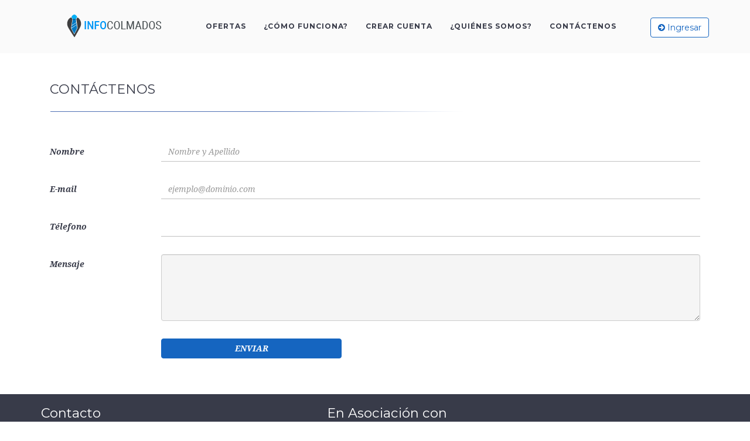

--- FILE ---
content_type: text/html; charset=UTF-8
request_url: http://infocolmados.com/contacto
body_size: 3920
content:
<!DOCTYPE html>
<html>
<head>
    <meta charset="utf-8"/>    <meta name="viewport" content="width=device-width, initial-scale=1.0">
    <title>
        infocolmados.com
    </title>
    <link href="/favicon.ico" type="image/x-icon" rel="icon"/><link href="/favicon.ico" type="image/x-icon" rel="shortcut icon"/>
    <link rel="stylesheet" href="/css/bootstrap.css"/>    <link rel="stylesheet" href="/css/fonts/font-awesome/css/font-awesome.css"/>    <link rel="stylesheet" href="/css/owl.carousel.css"/>    <link rel="stylesheet" href="/css/owl.theme.css"/>    <link rel="stylesheet" href="/css/style.css"/>    <link rel="stylesheet" href="/css/responsive.css"/>    <link rel="stylesheet" href="/css/sweetalert.css"/>    
     <script src="https://ajax.googleapis.com/ajax/libs/jquery/1.11.1/jquery.min.js"></script>    <link rel="stylesheet" href="//code.jquery.com/ui/1.11.4/themes/smoothness/jquery-ui.css">
    <link rel="stylesheet" type="text/css" href="https://cdnjs.cloudflare.com/ajax/libs/chosen/1.4.2/chosen.min.css"> 


            

</head>
<body>
    <nav id="tf-menu" class="navbar navbar-default navbar-fixed-top">
      <div class="container">
        <!-- Brand and toggle get grouped for better mobile display -->
        <div class="navbar-header">
          <button type="button" class="navbar-toggle collapsed" data-toggle="collapse" data-target="#bs-example-navbar-collapse-1">
            <span class="sr-only">Toggle navigation</span>
            <span class="icon-bar"></span>
            <span class="icon-bar"></span>
            <span class="icon-bar"></span>
          </button>
          <a href="/" class="navbar-brand"><img src="/img/top_logo.png" alt=""/></a>        </div>

        <!-- Collect the nav links, forms, and other content for toggling -->
        <div class="collapse navbar-collapse" id="bs-example-navbar-collapse-1">
            <div class="pull-left">
                <ul class="nav navbar-nav navbar-right">
                    <!--<li><a href="/oportunidades">OPORTUNIDADES</a></li>-->
                    <li><a href="#">Ofertas</a></li>
                    <li><a href="/frontend/index#como-funciona">¿CÓMO FUNCIONA?</a></li>
                                                                                                    <li><a href="/registarse">CREAR CUENTA</a></li>
                                                                            
                    <li><a href="/quienes">¿QUIÉNES SOMOS?</a></li>
                    <li><a href="/contacto">CONTÁCTENOS</a></li>
                </ul> 
            </div>

            <div class="pull-right btn-nav-login">
                                    <a href="" data-target="#login" data-toggle="modal" class="btn tf-btn btn-login"> <i class="fa fa-arrow-circle-right"></i> Ingresar</a>
                 
            </div>
        </div><!-- /.navbar-collapse -->
    </div><!-- /.container-fluid -->
    </nav>
        <section>
        <div id="tf-general">
    <div class="container">
            <div class="col-md-12">
                <div class="big-description">
                    <h2 class="black-description">CONTÁCTENOS</h2>
                                            
                </div>
            </div>
    </div>
</div>

<!-- Form Section
==========================================-->
<div id="tf-contact">
    <div class="container">            
                <div class="col-md-12 contact-form space-20">
                    <form method="post" accept-charset="utf-8" class="form-horizontal" action="/contacto"><div style="display:none;"><input type="hidden" name="_method" value="POST"/></div> 
                        <div class="form-group">
                            <label for="name" class="col-sm-2 control-label">Nombre</label>
                            <div class="col-sm-10">
                                <div class="input text"><input type="text" name="name" class="form-control text-control" required="required" placeholder="Nombre y Apellido" id="name"/></div>                            </div>
                        </div>
                        <div class="form-group">
                            <label for="email" class="col-sm-2 control-label">E-mail</label>
                            <div class="col-sm-10">
                                <div class="input email"><input type="email" name="email" class="form-control text-control" placeholder="ejemplo@dominio.com" required="required" id="email"/></div>                            </div>
                        </div>
                        <div class="form-group">
                            <label for="email" class="col-sm-2 control-label">Télefono</label>
                            <div class="col-sm-10">
                            <div class="input text"><input type="text" name="phone" class="form-control text-control" id="phone"/></div>                        </div>
                        </div>
                        <div class="form-group">
                            <label for="message" class="col-sm-2 control-label">Mensaje</label>
                            <div class="col-sm-10">
                                <textarea name="message" class="form-control textarea-control" required="required" rows="5"></textarea>                            </div>
                        </div>
                        <div class="form-group">
                            <div class="col-sm-10 col-sm-offset-2">
                                <button type="submit" class="btn tf-btn btn-green">ENVIAR</button>                                 
                            </div>
                        </div>
                        <div class="form-group">
                            <div class="col-sm-10 col-sm-offset-2">
                                <! Will be used to display an alert to the user>
                            </div>
                        </div>
                    </form>                    
                </div>

        <div class="space"></div>
    </div>
</div>    </section>
    <footer>
        <nav id="footer">
            <div class="container">
                <div class="row">
                    <div class="col-md-5 col-sm-12">
                        <div class="big-description">
                            <h2 class="white-description">Contacto</h2>
                            <p>Calle Fantino Falco no.47, Casi Esquina Tiradentes, Torre Naco 2000, 2do. Nivel local 216, Ensanche Naco.<br>+1 (829) 236 3506<br>
                            <a href="http://facebook.com/infocolmados"><i class="fa fa-facebook-square fa-3x"></i></a>  <a href="http://instagram.com/infocolmados"><i class="fa fa-instagram fa-3x"></i></a> <br>info@infocolmados.com</p>
                            <div class="space"></div>
                            <img src="/img/footer_logo.png" alt=""/>                            <div class="space-20"></div>
                            <p>infocolmados.com 2015 © Todos los derechos reservados | <a href="#">Términos y Condiciones</a></p>
                        </div>
                    </div>
                    <div class="col-md-7 col-sm-12">
                        <div class="big-description">
                            <h2 class="white-description">En Asociación con</h2>
                            <div class="sponsors">
                                <a href="http://indroid.co" style=""><img src="http://cucinestudios.com/infocolmados/img/logoindrioid.png" alt=""> </a>
                                <a href="http://ofertame.site" style=""><img src="http://cucinestudios.com/infocolmados/img/ofertame.png" alt=""></a>
                            </div>
                            <div class="space"></div>
                            <div class="developby text-right">Develop By pixx.com.ve
                            <!--<img src="img/papeldigital-logo.png" alt=""> -->
                            </div>
                        </div>   
                    </div>                
                </div>       
            </div>
        </nav>
    </footer>
    <div class="container">
        <div class="modal fade" id="login">
            <div class="modal-dialog">
                <div class="modal-content modal-content-login">
                    <button type="button" class="close clo-login" data-dismiss="modal">&times;</button>
                    <div class="row">
                        <div class="col-xs-10 col-xs-offset-1 col-sm-8 col-sm-offset-2 col-md-8 col-md-offset-2" id="form-olvidado">
                            <p></p>
                                                        <form method="post" accept-charset="utf-8" action="/frontend/ingresar"><div style="display:none;"><input type="hidden" name="_method" value="POST"/></div>                                <fieldset>
                                    <img src="/img/modal_logo.png" class="img img-responsive center-block" alt=""/>                                    <h2>Ingresar</h2>

                                    <hr>

                                    <div class="row">
                                        <div class="col-xs-12">
                                            <div class="form-group">
                                                <div class="input text"><input type="text" name="username" class="form-control input-lg" placeholder="Usuario" id="username"/></div>                                            </div>                                                
                                        </div>
                                    </div>

                                    <div class="row">
                                        <div class="col-xs-12">
                                            <div class="form-group">
                                                 <div class="input password"><input type="password" name="password" class="form-control input-lg" placeholder="Contraseña" id="password"/></div>                                            </div>                                                
                                        </div>
                                    </div>

                                    <div class="row login-xs">
                                        <div class="col-xs-12 col-md-6">
                                            <span class="button-checkbox">
                                                <a href="/contacto" class="btn" data-color="info">Recordarme</a>                                                <input type="checkbox" name="remember_me" id="remember_me" checked="checked" class="hidden">
                                            </span>   
                                        </div>  
                                        <div class="col-xs-12 col-md-6">
                                            <a href="#" class="btn btn-link" id="olvidado">Olvido su contraseña?</a>
                                        </div>                                       
                                    </div>


                                    <hr class="colorgraph">

                                    <div class="row row-btn">
                                        <div class="col-xs-12 col-sm-6 col-md-6">
                                            <input type="submit" class="btn btn-lg btn-success btn-block" value="Ingresar">
                                        </div>
                                        <div class="col-xs-12 col-sm-6 col-md-6">
                                            <a href="/registarse" class="btn btn-lg btn-primary btn-block">Registro</a>                                        </div>
                                    </div> 
                                </fieldset>
                            </form>  
                        </div>
                    </div>  
                </div>
            </div>
        </div>
    </div>
    <div class="container">
        <div class="modal fade" id="loginaplicar">
            <div class="modal-dialog">
                <div class="modal-content modal-content-login">
                    <button type="button" class="close clo-login" data-dismiss="modal">&times;</button>
                    <div class="row">
                        <div class="col-xs-11 col-sm-8 col-md-8 col-sm-offset-2 col-md-offset-2 col-xs-offset-1" id="form-olvidado">
                            <p></p>
                                                        <form method="post" accept-charset="utf-8" action="/frontend/ingresaraplicar"><div style="display:none;"><input type="hidden" name="_method" value="POST"/></div>                                <fieldset>
                                    <img src="/img/modal_logo.png" class="img img-responsive center-block" alt=""/>                                    <h2>Ingresar</h2>

                                    <hr>

                                    <div class="row">
                                        <div class="col-xs-12">
                                            <div class="form-group">
                                                <div class="input text"><input type="text" name="username" class="form-control input-lg" placeholder="Usuario" id="username"/></div>                                            </div>                                                
                                        </div>
                                    </div>

                                    <div class="row">
                                        <div class="col-xs-12">
                                            <div class="form-group">
                                                 <div class="input password"><input type="password" name="password" class="form-control input-lg" placeholder="Contraseña" id="password"/></div>                                            </div>                                                
                                        </div>
                                    </div>

                                    <div class="row login-xs">
                                        <div class="col-xs-12 col-md-6">
                                            <span class="button-checkbox">
                                                <a href="/contacto" class="btn" data-color="info">Recordarme</a>                                                <input type="checkbox" name="remember_me" id="remember_me" checked="checked" class="hidden">
                                            </span>   
                                        </div>  
                                        <div class="col-xs-12 col-md-6">
                                            <a href="#" class="btn btn-link" id="olvidado">Olvido su contraseña?</a>
                                        </div>                                       
                                    </div>


                                    <hr class="colorgraph">

                                    <div class="row row-btn">
                                        <div class="col-xs-12 col-sm-6 col-md-6">
                                            <input type="submit" class="btn btn-lg btn-success btn-block" value="Ingresar">
                                        </div>
                                        <div class="col-xs-12 col-sm-6 col-md-6">
                                            <a href="/registarse" class="tn btn-lg btn-primary btn-block">Registro</a>                                        </div>
                                    </div> 
                                </fieldset>
                            </form>  
                        </div>
                    </div>  
                </div>
            </div>
        </div>
    </div>

    <!-- jQuery (necessary for Bootstrap's JavaScript plugins) -->
    <script src="/js/modernizr.custom.js"></script>     <script src="//code.jquery.com/ui/1.11.4/jquery-ui.js"></script>     <script src="/js/jquery.mousewheel-3.0.6.pack.js"></script>     <script src="/js/bootstrap.js"></script>     <script src="/js/jquery.isotope.js"></script>     <script src="/js/fancybox/jquery.fancybox.pack.js"></script>     <script src="/js/fancybox/helpers/jquery.fancybox-buttons.js"></script>     <script src="/js/fancybox/helpers/jquery.fancybox-media.js"></script>     <script src="/js/owl.carousel.js"></script>     <script src="/js/main.js"></script>     <script src="/js/jquery-func.js"></script>    <script src="/js/sweetalert.min.js"></script>    <script src="https://cdnjs.cloudflare.com/ajax/libs/chosen/1.4.2/chosen.jquery.min.js"></script>    <script>
    $(function (){

        $(window).on('resize', function(){
           var docHeight = $(window).height();
           var footerHeight = $('footer').height();
           var footerTop = $('footer').position().top + footerHeight;

           if (footerTop < docHeight) {
            $('footer').css('margin-top', 10+ (docHeight - footerTop) + 'px');
           }
        });
     
       var docHeight = $(window).height();
       var footerHeight = $('#footer').height();
       var footerTop = $('#footer').position().top + footerHeight;

       if (footerTop < docHeight) {
        $('footer').css('margin-top', 10+ (docHeight - footerTop) + 'px');
       }

    });
    </script>
<!--Start of Tawk.to Script-->
<script type="text/javascript">
var Tawk_API=Tawk_API||{}, Tawk_LoadStart=new Date();
(function(){
var s1=document.createElement("script"),s0=document.getElementsByTagName("script")[0];
s1.async=true;
s1.src='https://embed.tawk.to/5c759c19a726ff2eea5996a3/default';
s1.charset='UTF-8';
s1.setAttribute('crossorigin','*');
s0.parentNode.insertBefore(s1,s0);
})();
</script>
<!--End of Tawk.to Script--> 
</body>
</html>


--- FILE ---
content_type: text/css
request_url: http://infocolmados.com/css/style.css
body_size: 23085
content:
@import url(https://fonts.googleapis.com/css?family=Montserrat:400,700);
@import url(https://fonts.googleapis.com/css?family=Droid+Serif:400,700,400italic,700italic);

body, html{
	font-family: 'Montserrat', sans-serif;
	text-rendering: optimizeLegibility !important;
	-webkit-font-smoothing: antialiased !important;
	color: #383b49;
}

h1{
	text-transform: uppercase;
}
h1 strong{
	font-weight: 900;
}
h2{
	line-height: 20px;
	margin:  0;
}
h3{
font-size: 18px;
font-weight: 900;
}
h4{
	text-transform: uppercase;
}

.h4-item h4 {
	font-family: 'Droid Serif', serif;
	font-style: italic;
	text-transform: inherit;
}

h5{
	text-transform: uppercase;
	font-weight: 700;
	line-height: 20px;
}
p{
	font-family: 'Montserrat', sans-serif;
}
p.intro{
	font-size: 16px;
	margin: 12px 0 0;
	line-height: 24px;
	font-family: 'Montserrat', sans-serif;
}
a{ color: #2196F3;}
a.dark-link{ color: #383b49;}
a:hover,
a:focus{
	text-decoration: none;
	color: #2196F3;
}

.section-title hr{
	border-color: #2196F3;
	border-width: 4px;
	width: 60px;
	float: left;
	clear: both;
}
.clearfix:after {
     visibility: hidden;
     display: block;
     font-size: 0;
     content: " ";
     clear: both;
     height: 0;
     }
.clearfix { display: inline-block; }
* html .clearfix { height: 1%; }
.clearfix { display: block; }
ul, ol{
	padding: 0;
	webkit-padding: 0;
	moz-padding: 0;
}

/* Global Items */

.disponiblesModal {
	  background-color: rgba(56,59,73,0.95);
	  position: fixed;
	  top: 0;
	  left: 0;
	  width: 100%;
	  height: 100%;
	  padding-top: 140px;
	  text-align: center;
	  color: #fff;
	  display: none;
  	  z-index:101;	  
}

.disponiblesModal h2{
	color: #fff;
	margin-bottom: 20px;
}

.btn.btn-login {
  margin-top: 10px;
  color: #1565C0;
  background-color: #fff;
  border-color: #1565C0;
}

.btn.btn-dark {
  color: #383b49;
  padding-left: 35px;
  padding-right: 35px;
  background-color: rgba(0,0,0,0);
  border-color: #383b49;
}

.btn.btn-dark-fixed {
  color: #383b49;
  width: 308px;  
  background-color: rgba(0,0,0,0);
  border-color: #383b49;
}

.btn.btn-white {
  color: #fff;
  padding-left: 35px;
  padding-right: 35px;
  background-color: rgba(0,0,0,0);
  border-color: #fff;
	transition: all 1.0s;  
}

.btn.btn-white:hover {
  color: #ffffff;
  background-color: #1565C0;
}

.btn.btn-white-small {
  color: #fff;
  font-size: 12px;
  padding-left: 15px;
  padding-right: 15px;
  margin-right:3px; 
  background-color: rgba(0,0,0,0);
  border-color: #fff;
}

.btn.btn-green-small {
  padding-left: 15px;
  padding-right: 15px;
  font-size: 12px;
  margin-right:3px; 
  color: #FFFFFF;
  background-color: #1565C0;
  border-color: #1565C0;  
}

.btn-orange {
	font-weight: bold;
	color: #ffffff;
	border-color: #FF3D00;
	background-color: #FF3D00;
	padding-right: 35px;
	padding-left: 35px;
}

.btn-orange:hover {
	color: #ffffff;
	background-color: #FF3D00;
}


.btn.btn-green {
  color: #FFFFFF;
  width: 308px;
  background-color: #1565C0;
  border-color: #1565C0;
  font-weight: bold;
}

.btn.btn-blue {
	font-family: 'Droid Serif', serif;
	font-style: italic;
	color: #FFFFFF;
	width: 230px;
	background-color: #1565C0;
	border-color: #1565C0;
	font-weight: bold;
	border-radius: 0;
}

.row-btn {
	margin-bottom: 15px;
}

.aviable-box{
	margin-bottom: 40px;
}
.aviable-box img{
	width: 100%;
}

.aviable-box div{
	padding: 0;
}
.aviable-box p{
	font-family: 'Droid Serif', serif;	
  font-size: 16px;
  font-weight: normal;
  line-height: 1.1em;
}

.aviable-box .aviablePicture {
  padding-top: 20px;
  overflow: hidden;  
}


.aviable-box .aviableContent {
  	min-height: 240px;
	background-color: #f5f5f5;
	font-family: 'Droid Serif', serif;
  	font-style: italic;
  	padding-top: 5%;
  	padding-left: 30px;
  	padding-right: 30px;
  	padding-bottom: 10px;
  	line-height: 1.1em;

}

.aviable-box .aviableContent  h2{
	margin-bottom: 20px;
	font-size: 26px;
	font-weight: bold;
	line-height: 1.1em;
}

.aviable-box.rejected .ratingTitle{
	color: #383b49;
}
.aviable-box.rejected .ratingBox{
	  background-color: #383b49;
  	  border: 3px solid #383b49;	  
}

.rejected-img {
  position: absolute;
  height: 100%;
  width: 100%;
  padding: 20px;
  text-align: center;
  background-color: rgba(56,59,73,0.45);
  transition: all 1.0s;  
}

.rejected-img:hover {
  background-color: rgba(56,59,73,0.0); 
}
.rejected-img img {
  	width: 70%;
	margin-top: 40%;
}

.offer-box {
	background-color: #383b49;
	padding: 10px;
	width: 100%;
	color: white;
	margin-bottom: 20px;
}

.offer-box p {
	font-family: 'Droid Serif', serif;
  	font-style: italic;
  	font-size: 18px;
  	padding-top: inherit;
}

.offer-box i.fa-custom {
  	font-size: 60px;
	background: #2196F3;
	border: 4px solid #2196F3;
	width: 140px;
	height: 140px;
	padding: 37px 20px;
	margin-bottom: 10px;
	border-radius: 50%;
	transition: all 1.0s;
}

.offer-box i.fa-custom:hover{
	background: #fff;
	color: #383b49;
}


.offer-box div{
	padding: 25px;
}

/*
.offer-box div:nth-child(1) {
	text-align: center;
}
*/

.offer-box div:nth-child(2):after {
  content: '';
  width: 0;
  height: 100%;
  position: absolute;
  border: 1px solid #2196F3;
  top: 0;
  left: 0;

}



/* Hired Section */

.hired-box{
	margin-bottom: 40px;
}
.hired-box img{
	width: 100%;
}

.hired-box .btn{ 
	border-radius: 0;
}
.hired-box div{
	padding: 0;
}
.hired-box p{
	font-family: 'Droid Serif', serif;	
  font-size: 16px;
  font-weight: normal;
  line-height: 1.1em;
}

.hired-box .aviablePicture {
  overflow: hidden;  
}


.hired-box .aviableContent {
  	min-height: 240px;
	background-color: #f5f5f5;
	font-family: 'Droid Serif', serif;
  	font-style: italic;
  	padding-top: 5%;
  	padding-left: 30px;
  	padding-right: 30px;
  	padding-bottom: 10px;
  	line-height: 1.1em;

}

.hired-box .aviableContent  h2{
	margin-bottom: 20px;
	font-size: 26px;
	font-weight: bold;
	line-height: 1.1em;
}



@media (max-width: 603px) {
	.offer-box div:nth-child(2):after {
	  content: '';
	  width: 100%;
	  height: 0;
	  position: absolute;
	  border: 1px solid #2196F3;
	  top: 0;
	  left: 0;

	}	
}

.offert-confirm-title {
  margin-top: 15px;
  margin-bottom: 20px;
  color: #1565C0;  
  font-family: 'Montserrat', sans-serif;
  font-weight: bold;
  text-align: center;
  line-height: 1.2em;
  font-style: normal;
  font-size: 19px;
}

.pending-box {
	font-family: 'Montserrat', sans-serif;	
	background-color: rgba(56,59,73,0.90);
	position: absolute;
	height: 94%;
	width: 83%;
	display: block;
	z-index: 100;
	text-align: center;
	padding: 148px 26px 0 26px;
	font-size: 16px;
	line-height: 1em;
	color: rgba(255,255,255,0.7);
	font-style: normal;
	font-weight: bold;
}

.confirm-box {
  font-family: 'Montserrat', sans-serif;
  background-color: rgba(56,59,73,0.90);
  position: absolute;
  top: 0;
  /* height: 0; */
  /* width: 100%; */
  height: 100%;
  display: block;
  z-index: 100;
  text-align: center;
  padding: 94px 17px 0 17px;
  font-size: 16px;
  line-height: 1.3em;
  color: #1565C0;
  font-style: normal;
  font-weight: bold;
  display: none;
}
@media (max-width: 603px) {
	.btn.btn-dark-fixed, .btn.btn-green, {
		width: 100%;
		margin-bottom: 10px;
		padding-top: 10px;
	}	 
	.solicitudes .col-sm-12 .btn.btn-blue {
		width: 100% !important;
		margin-bottom: 7px;
	}
}


.btn.btn-green-full {
  color: #FFFFFF;
  width: 100%;
  background-color: #1565C0;
  border-color: #1565C0;
  font-weight: bold;
}

.space{
	margin-top: 40px;
}

.space-20{
	margin-top: 20px;
}

.space-50 {
	margin-top: 50px;
}

.text-italic{
  	font-family: 'Droid Serif', serif;	
	font-style: italic;
}

.text-big {
	font-size: 1.3em;
}

.text-center-progress{
	text-align: center;
    margin-top: 30px
}

.profileDescriptionText h3 {
	margin-top: 30px;
	margin-bottom: 20px;
}

@media (min-width: 768px) {
	.form-horizontal .control-label {
	  padding-top: 7px;
	  margin-bottom: 0;
	  text-align: left;
	}	
}


hr.large-black {
  background: url(../img/large-divider-black.png) no-repeat top center;
  height: 19px;
  border: none;
  margin-top: 25px;
  margin-bottom: 25px;
}

/* Pagination */
.pagination > li > a, .pagination > li > span {
  position: relative;
  float: left;
  padding: 6px 12px;
  margin-left: -1px;
  line-height: 1.42857143;
  color: #383b49;
  text-decoration: none;
  background-color: #fff;
  border: none;
  font-size: 22px;  

}

.pagination > li > a.active{
  color: #1565C0;
}


/* Form Elements */
.form-group {
	margin-bottom: 30px;
}
.filterbox {
  background-color: #2196F3;
  min-height: 82px;
  border-radius: 6px;
  margin: 15px;
  padding: 10px;
}

.filterbox .btn-white {
	margin-top: 15px;
}

.filterbox .radio-group {
	padding-top: 10px;
}

.filterbox .radio-group input:first-child{
	margin-right: 50px;
}

.filterbox .radio-group.wide input{
	margin-left: 5px;
	margin-right: 40px;
}

@media (max-width: 603px) {
		.filterbox .radio-group.wide input{
			margin-left: 5px;
			margin-right: 240px;
			margin-top: -5px;
			margin-bottom: 10px;
		}
}

.control-label-black {
	font-size: 12px;
}
p.sub-description {
  font-family: 'Droid Serif', serif;
  font-weight: bold;
  font-size: 16px;
  font-style: italic;
}


input.text-control {
	border:none;
	border-radius: 0;
	box-shadow: none;
	border-bottom: 1px solid #c1c1c1;
	background-color: #fff;
}

textarea.textarea-control {
	background-color: #f5f5f5;
}

/* Radio buttons y Checkbox buttons*/
input[type="radio"], 
input[type="checkbox"] {
    background-color: #fff;
    border-radius: 20px;
    border: 3px solid #1565C0;
    cursor: pointer;
    display: inline-block;
    height: 26px;
    margin-right: 5px;
    position: relative;
    width: 26px;
	top: 8px;    
    -webkit-appearance: none;
}

input[type="radio"]:after,
input[type="checkbox"]:after {
    background-color: white;
    border-radius: 26px;
    content: '';
    display: block;
    height: 12px;
    left: 4px;
    position: relative;
    top: 4px;
    width: 12px;
}

input[type="radio"]:checked:after, 
input[type="checkbox"]:checked:after {
    background-color: #383b49; /* 383b49 */

}

input.input-gray {
	background-color: #f5f5f5;
	border: none;
	border-radius: 0;
}

/* Select */
.select-style {
  border: 1px solid #ccc;
  width: 100%;
  padding: 5px 10px 5px 15px;
  border-radius: 1px;
  -webkit-appearance: none;
  /* overflow: hidden; */
  background: #f5f5f5 url("../img/icon-select.png") no-repeat 98% 50%;
}

.select-style select {
    padding: 5px 8px;
    width: 130%;
    border: none;  
    box-shadow: none;
    background: transparent;
    background-image: none;
    -webkit-appearance: none;
}

.select-style select:focus {
    outline: none;
}

/* New offer box */
.new-offert-box {
  background-color: #f5f5f5;
  padding: 10px;
  width: 100%;
}

.new-offert-box input[type="text"] {
	margin-top: 15px;
	border: none;
}
.new-offert-box .select-style {
	margin-top: 15px;
	background-color: #fff;
}

.new-offert-box .form-horizontal .control-label {
  font-family: 'Droid Serif', serif;
  font-style: italic;
  font-weight: normal;
}

/* Rating Box */
.ratingBox {
	background-color: #2196F3;
  width: 80px;
  height: 80px;
  float: left;
  border: 3px solid #2196F3;
  border-radius: 40px;
  margin-right: 20px;
}

.ratingTitle {
	padding-top: 30px;
	color: #2196F3;
	font-size: 1.8em;
	font-weight: bold;
}

/* Comment Box */
.comment-box {
	width: 100%;
	margin-top: 20px;
	margin-bottom: 20px;
	min-height: 150px;
}

.comment-box .avatar {
	float: left;
	margin-right: 20px;
	width: 145px;
	height: 146px;
}

.comment-box .avatar img {
	width: 100%;
	height: 100%;
}

.comment-box .comment {
	padding-top: 40px;
}

.comment-box .author {
	font-weight: bold;
}

@media (max-width: 603px) {
	.comment-box .avatar {
		float: left;
		margin-right: 20px;
		width: 80px;
		height: 86px;
	}	

	.comment-box .comment {
		padding-top: 5px;
		padding-bottom: 10px;
		border-bottom: 1px solid #c1c1c1;
	}	
}

/* Descriptions Blocks */
.big-description {
	font-size: 3em;
	text-align: left;
}

h2.white-description {
	 padding-bottom: 28px;
	 background: url(../img/description-divider-white.png) no-repeat bottom left;
	 color: #fff;
	 font-size: 0.53em;
	 line-height: 1.1em;
	margin-bottom: 10px;	
}
h2.black-description {
	padding-bottom: 28px;
	background: url(../img/description-divider-black.png) no-repeat bottom left;
	color: #383b49;
	font-size: 0.53em;
	line-height: 1.1em;
	margin-bottom: 10px;
	margin-top: 20px;
}

h2.white-description .color, h2.black-description .color {
	font-size: 2em;
	font-weight: bold;

}


/* Navigation */
#tf-menu {
	padding: 20px;
	transition: all 0.8s;
}
#tf-menu.navbar-default {
	/*background-color: rgba(248, 248, 248, 0);*/
	background-color: #fafafa;
	border-color: rgba(231, 231, 231, 0);
}

#tf-menu.navbar-default-2 {
	/*background-color: rgba(139, 195, 74, 1);*/
	background-color: #8BC34A;
	border-color: #8BC34A;
}

#tf-menu.navbar-default-3 {
	/*background-color: rgba(255, 152, 0, 1);*/
	background-color: #FF9800;
	border-color: #FF9800;
}

#tf-menu a.navbar-brand {
margin-top: -15px;
}

#tf-menu.navbar-default .navbar-nav > li > a {
	text-transform: uppercase;
	color: #383b49;
	font-size: 12px;
	font-weight: bold;
	letter-spacing: 1px;
}

#tf-menu.navbar-default-2 .navbar-nav > li > a,
#tf-menu.navbar-default-3 .navbar-nav > li > a {
	text-transform: uppercase;
	color: #383B49;
	font-size: 12px;
	font-weight: bold;
	letter-spacing: 2px;
}



.on {
	/* background-color: #222222 !important; */
	padding: 0 !important;
}
.navbar-default .navbar-nav > .active > a, 
.navbar-default .navbar-nav > .active > a:hover, 
.navbar-default .navbar-nav > .active > a:focus {
	color: #2196F3 !important;
	background-color: transparent;
	font-weight: 700;
}

.navbar-toggle {
	border-radius: 0;
	}
.navbar-default .navbar-toggle:hover, 
.navbar-default .navbar-toggle:focus {
	background-color: #2196F3;
	border-color: #2196F3;
	}
.navbar-default .navbar-toggle:hover>.icon-bar {
	background-color: #FFF;
	}
/* Home Style */
#tf-home{
	background: url(../img/home/colmado-home.jpg);
	background-size: cover;
	background-position: center;
	background-attachment: fixed;
	background-repeat: no-repeat;
	color: #cfcfcf;
}

#tf-home .overlay{
	background-color: rgba(56,59,73,0.95);
	height: 1400px; /*750px*/
	background-attachment: fixed;
}
#tf-home p.lead{
	margin: 25px auto;
	text-align: center;
	max-width: 800px;
	color: #fff;
	font-size: 16px;
}

.content{
	position: relative;
	padding: 103px 0 0;
}

.color{
	color: #2196F3;
}

a.fa.fa-angle-down {
	padding: 10px 15px;
	color: #fff;
	border: 2px solid #b4b4b4;
	border-radius: 50%;
	font-size: 24px;
	margin-top: 200px;
	transition: all 0.5s;
}
a.fa.fa-angle-down:hover{
	background: #2196F3;
	color: #ffffff;
	border: 2px solid #2196F3;
}

#team{ margin: 0 auto}
#team .item{
    padding: 0;
    margin: 15px;
    color: #FFF;
    text-align: center;
}

img.img-circle.team-img {
	width: 200px;
	height: 200px;
	border: 10px solid #7d7f89;
	transition: all 0.5s;
}
#tf-home .item .thumbnail:hover>img.img-circle.team-img{
	border: 4px solid #2196F3;
}
#tf-home .thumbnail {
	background: transparent;
	border: 0;
}

#tf-home .thumbnail .caption {
	padding: 9px;
	color: #F2F2F2;
}

#tf-home .thumbnail .caption h3{
	padding: 9px;
	color: #2196F3;
}


.owl-theme .owl-controls .owl-page span {
	display: block;
	width: 10px;
	height: 10px;
	margin: 5px 7px;
	filter: Alpha(Opacity=1);
	opacity: 1;
	-webkit-border-radius: 0;
	-moz-border-radius: 20px;
	border-radius: 0;
	background: #FFFFFF;
	transition: all 0.5s;
}

.owl-theme .owl-controls .owl-page.active span, 
.owl-theme .owl-controls.clickable .owl-page:hover span {
	filter: Alpha(Opacity=100);
	opacity: 1;
	background: #2196F3;
}
.owl-theme .owl-controls .owl-page.active span{
	background: #2196F3;
}

/* General Section */
#tf-general{
	  padding: 120px 0 20px 0;
}
/* Lastest Offerts Section */

.offer-item .prueba img {
	margin: 0;
}

#tf-offers{
	padding: 80px 0;
}

.offer-item i.fa-custom {
	font-size: 40px;
	background: #2196F3;
	border: 4px solid #2196F3;
	width: 100px;
	height: 100px;
	padding: 27px 25px;
	margin-bottom: 10px;
	border-radius: 50%;
	transition: all 1.0s;
}

.offer-item .fa-mini {
  color: #1565C0;
  font-size: 26px;
  background: none;
  border: 4px solid #1565C0;
  width: 58px;
  height: 58px;
  padding: 11px 11px;
  margin-bottom: 10px;
  border-radius: 50%;
}

i.fa.fa-mobile{
	font-size: 50px;
	padding: 20px 25px;
}

.offer:hover>.offer-item i.fa-custom{
	background: #fff;
	color: #383b49;
}

.offer {
	margin-bottom: 20px;
	position: relative;
}

.offer-item {
	min-height: 350px;
  	font-family: 'Droid Serif', serif;
  	font-style: italic;
	line-height: 6px;
	font-size: 12px;
	background-color: #383b49;
	color: #fff;
	text-align: center;
	padding: 15px;
	padding-top: 0px;
	margin: 10px;
	position: relative;
}
.offer-item-empleado {
	min-height: 150px;
  	font-family: 'Droid Serif', serif;
  	font-style: italic;
	line-height: 6px;
	font-size: 12px;
	background-color: #383b49;
	color: #fff;
	text-align: center;
	padding: 15px;
	padding-top: 0px;
	margin: 10px;
	position: relative;
}

.offer-item-img {
	background-color: #383b49;
  	margin: 10px;
}

.offer-item h4 {
	font-family: 'Montserrat', sans-serif;	
	text-transform: none;
  	font-style: normal;	
  	margin-bottom: 2px;
  	font-size: 20px;
}

.offer-item p {
	line-height: 1.1em;
}


.offer-new {
  position: absolute;
  background-repeat: no-repeat;
  background-image: url(../img/new-tag.png);
  top: 7px;
  left: 23px;
  height: 100px;
  width: 100px;
  z-index: 101;
}

.work-shift-text {
	font-weight: bold;
	padding-top: 10px;
	padding-bottom: 10px;
	line-height: 1.1em;
}

.btn-new {
    position: absolute;
    bottom: 20px;
    left: 25%;
}

.color-verde {
	color: #29B6F6;
	padding-top: 10px;
	padding-bottom: 10px;
}
/* Team Section */
#tf-team{
	background-color: #fafafa;
	color: #383b49;
}
#tf-team .overlay{
	height: auto;
	padding: 80px 0;
}
.section-title.center{
	padding: 30px 0;
}
.section-title h2,
.section-title.center h2{
	font-weight: 300;
}
.section-title.center .line{
	border-top: 4px solid #2196F3;
	height: 10px;
	width: 60px;
	text-align: center;
	margin: 0 auto;
	margin-top: 20px;
}

.section-title.center hr {
	border-top: 4px solid rgba(252, 172, 69, 0.34);
	width: 40px;
	text-align: center;
	margin-top: 10px;
	position: relative;
	left: 17%;
}

.work-item h3{
	font-size: 5em;
}

/* Services Section */
#tf-services{
  	background-color: #2196F3;	
	padding: 80px 0;
	color: #fff;
	font-size: 24px;
	margin-top: 93px;
}

/* Social Section 
==============================*/
#tf-social{
	background-color: #fafafa;
	padding: 80px 0;
	font-size: 20px;
	text-align: center;
}

/* More about us Section */
#tf-about-us{
	  background: url(../img/home_bg_2.jpg);
	background-size: cover;
	background-position: center;
	background-attachment: fixed;
	background-repeat: no-repeat;
	color: #ffffff;
}

#tf-about-us .overlay{
	  background-color: rgba(56,59,73,0.90);
	  padding: 164px 0;
}

#tf-about-us .overlay h2{
margin-bottom: 40px;
}

.play-button {
  width: 66px;
  margin: 5px auto;
  color: #383b49;
  border: 1px solid #1565C0;
  font-size: 20px;
  padding: 16px;
  border-radius: 50%;
  background-color: #1565C0;
  display: block;
}

/* Contact Section */

#tf-contact, #tf-contact-2, #tf-contact-3 {
  font-family: 'Droid Serif', serif;
  font-style: italic;

}

#tf-contact label, #tf-contact-2 label, #tf-contact-3 label {
  font-weight: bold;
}

.tf-contact .contact-form {
	  margin-top: 10px;
}



/*Profile Section */
.photo-box {
  background-color: #383b49;
  height: 300px;
  margin: 20px;
  color: white;
  text-align: center;
  padding-top: 10%;
  padding-left: 30px;
  padding-right: 30px;
}

/* Footer */
nav#footer{
	background: #383b49;
	color: #ffffff;
	padding: 20px 0 15px 0;
}
nav#footer p{
	font-size: 10px;
	margin-top: 10px;
}

nav#footer .developby {
	padding-top: 20px;
	font-size: 14px;
	font-weight: normal;
	font-style: italic;
	font-family: 'Droid Serif', serif;
}

nav#footer .sponsors img{
	margin-right: 2px;
}


.modal-content-login h2 {
    text-align: center;
    margin-top: 15px;
}

.clo-login {
	margin-right: 10px;
	font-size: 35px;
	color: #1565C0;
	opacity: inherit;
}

.top-120 {
	margin-top: 120px;
}

h2.black-titulo {
	line-height: 1.1em;
	margin-bottom: 10px;
}

.nav-2 > li > a {
	padding: 10px 25px;
	margin-right: 20px;
}

tbody {
	text-align: center;
}

thead {
	text-align: center;
}

.rating {
	margin-left: -15px;
	margin-top: 4px;
	text-shadow: 1px 1px 1px rgba(0, 0, 0, 0.7);	
}

.rating ul {
	list-style: none;
}

.rating ul li {
	display: inline;
}

.rating ul li.active {
	color: #FFCC18;
}

.col-sm-background {
	background-color: #FAFAFA;
	padding-top: 3px;
	padding-bottom: 3px;
	width: 60%; 
	margin-bottom: 15px;
}

.col-sm-background-2 {
	background-color: #FAFAFA;
	padding-top: 3px;
	padding-bottom: 3px;
	width: 46%; 
	margin-bottom: 15px;
}

.solicitudes {
	font-family: 'Droid Serif', serif;
	font-style: italic;
	margin-bottom: 15px;
	background-color: #383b49;
	color: #ffffff;
	margin-top: 20px;
	padding-top: 20px;
	padding-bottom: 15px;
	width: 80%;
}

.solicitudes-inactivas {
	font-family: 'Droid Serif', serif;
	font-style: italic;
	margin-bottom: 15px;
	background-color: #f5f5f5;
	color: #000000;
	margin-top: 20px;
	padding-top: 20px;
	padding-bottom: 15px;
	width: 80%;
}

.solicitudes ul,
.solicitudes-inactivas ul {
	list-style: none;
	line-height: 30px;
}

.solicitudes ul li,
.solicitudes-inactivas ul li {
	font-size: 17px;
}

.solicitudes .col-sm-12 .btn.btn-blue {
	width: 220px;
 }
 span.estado {
	font-size: 13px;
	color: #ffffff;
	padding: 4px;
}

span.activa {
	background-color: #60c560;
}

span.inactiva {
	background-color: #d9534f;
}
.btn.btn-excel {
	margin-right: 20px;
	background-color: #60c560;
	border-color: #60c560;
	color: #ffffff;
	padding-left: 25px;
	padding-right: 25px;
}

.btn.btn-excel:hover {
	color: #60c560;
	background-color: #ffffff;
}

.btn.btn-pdf {
	background-color: #bbbbbb;
	border-color: #bbbbbb;
	color: #ffffff;
	padding-left: 25px;
	padding-right: 25px;
}

.btn.btn-pdf:hover {
	color: #bbbbbb;
	background-color: #ffffff;
}

.btn.btn-plus {
	background-color: #ffffff;
	border-color: #1565C0;
	color: #1565C0;
	padding-left: 20px;
	padding-right: 20px;
}
 .box-desvincular {
 	color: white;
 	background-color: rgba(56,59,73,0.90);
 	top: 0;
 	left: 0;
 	position: absolute;
 	width: 100%;
 	height: 100%;
 	z-index: 100;
 	min-height: 240px;
 }

 .btn-desvincular {
 	width: 160px;
 	background-color: red;
 	color: white;

 }

 .btn-white-desvincular {
 	color: #fff;
	padding-left: 35px;
	padding-right: 35px;
	margin-right: 15%;
	margin-left: 15%; 
	background-color: rgba(0,0,0,0);
	border-color: #fff;
	border-radius: 4px !important;
 }

 .btn-white-desvincular:hover {
 	color: #ffffff;
 }

 .btn-blue-desvincular {
	padding-left: 35px;
	padding-right: 35px;
	margin-right: 3px; 
	color: #FFFFFF;
	background-color: #1565C0;
	border-color: #1565C0;
	border-radius: 4px !important;
 }

 .btn-blue-desvincular:hover {
 	color: #FFFFFF;
 }
.chosen-container { width: 220px !important; } 


--- FILE ---
content_type: text/css
request_url: http://infocolmados.com/css/responsive.css
body_size: 1227
content:

@media only screen and (max-width: 768px){
    .content {
	    padding: 40% 0 0;
	}
    div#tf-offers{
        margin-top: 80px;
    }
    div#form-olvidado .row-btn input[type="submit"].btn-block{
        margin-bottom: 15px;
    }
    .page-container .main-content .form-search-employees form > div{
        margin-bottom: 15px !important;
    }
}

@media (max-width: 603px){
    #tf-menu.navbar-default {
            background-color: #fafafa;
        }

    #tf-menu.navbar-default-2 {
            background-color: #8BC34A;
        }

    #tf-works li.pull-right, #tf-works li.pull-left {
        margin-top: 10px;
        float: none !important;
        text-align: center;
        display: block;
    }
    label{
        float: none !important
    }
    .pull-left.fnav,
    .pull-right.fnav {
        float: none !important;
        text-align: center;
    }

    .hover-bg .hover-text {
        padding: 12% 10%;
    }
    .btn-nav-login .btn-salir,
    .btn-nav-login{
        width: 100%;
        margin-bottom: 10px;
    }

    div.tab-content div.media-body{
        width: 100% !important;
        margin-top: 15px !important;
    }
}
@media (max-width: 360px){
.hover-bg .hover-text {
    padding: 22% 10%;
}
}

--- FILE ---
content_type: application/javascript
request_url: http://infocolmados.com/js/main.js
body_size: 25719
content:
// Hello.
//
// This is The Scripts used for Disponibles.co Theme
//
//

function main() {

(function () {
   'use strict';

   var i=0;
   var j=0;
   var k=0;

   $(".openOfferDialog").on('click', function(event) {
     event.preventDefault();
     /* Act on the event */
     $(this).parent().parent().find(".confirm-box").fadeIn("slow");
   });

   $(".btn-upload").on('click', function(event) {
     event.preventDefault();
     /* Act on the event */
     // $("#uploadme").click();
   });
   $(".openDisponiblesModal").on('click', function(event) {
      event.preventDefault();
      $(".disponiblesModal").fadeIn("slow");
   });

   $(".disponiblesModal").on('click', function(event) {
          $(".disponiblesModal").fadeOut("slow");
   });

   $(".closeMe").on('click', function(event) {
     event.preventDefault();
     /* Act on the event */
     $(this).parent().closest(".confirm-box").fadeOut('slow')   
   });

    $(".confirmOffert").on('click', function(event) {
     event.preventDefault();
     /* Act on the event */

     $(this).parent().closest(".confirm-box").fadeOut('slow', function (){
        //Remover elementos del cuadro
        $(this).parent().closest(".confirm-box").remove();
        var  cargo = $(this).parent().find(".text-left").find("h4").find("strong").text();
        $(this).parent().find(".text-left").html("<div class='offert-confirm-title'><p><i class='fa fa-check fa-mini'></i> <br> Oferta aceptada: <br> "+cargo+"</p> <a href='' class='btn tf-btn btn-white-small'>MÁS INFORMACIÓN</a></div>");
        $(this).parent().find(".space-20").remove();
        $(this).parent().find(".buttonBar").remove();

     });      
   });
   /* ==============================================
    Agregar Campo
    =============================================== */ 
    $(".addWorkPlace").click(function(event) {
      event.preventDefault();
      $(".workPlaces").append('<input type="text" class="form-control input-gray" id="lugares[1]" name="name" placeholder="" value=""><div class="space-20"></div> ');
    });


    $(".addHorario").click(function(event) {
      event.preventDefault();
      i++;
      var html = '<div class="row" style="margin-top:20px"> \
                    <div class="col-sm-4"> \
                      <input type="text" class="form-control input-gray" id="lugares[0]" name="schedule_description['+i+']" placeholder="" value="">  \
                    </div> \
                    <div class="col-sm-4"> \
                      <input type="text" class="form-control input-gray" id="lugares[1]" name="schedule_concept['+i+']" placeholder="" value="">  \
                    </div> \
                    <div class="col-sm-2"> \
                      <a href="#" class="dark-link" id="botoncito"><i class="fa fa-minus-circle fa-lg" style="padding-top:12px"></i></a> \
                    </div> \
                  </div>';
      $(".workPlaces").append(html);
    }); 

    $(document).on('click', '#botoncito', function(event) {
      event.preventDefault();
      /* Act on the event */
      $(this).closest('.row').remove();
      i--;
    });


    $(".addTelefono").click(function(event) {
      event.preventDefault();
      j++;
      var html = '<div class="workPhone row" style ="margin-top:10px;"> \
                    <div class="col-sm-4"> \
                      <select name="phone_type['+j+']" id="telefono[0]"class="select-style"> \
                        <option value="1">Móvil</option> \
                        <option value="2">Fijo</option> \
                      </select> \
                    </div> \
                    <div class="col-sm-4"> \
                      <input type="tel" class="form-control input-gray" id="telefono[0]" name="phone_phone['+j+']" placeholder="" value="">  \
                    </div> \
                    <div class="col-sm-2"> \
                      <a href="#" class="dark-link" id="quitarPhone"><i class="fa fa-minus-circle fa-lg" style="padding-top:12px"></i></a> \
                    </div> \
                  </div>';
      $(".phone").append(html);
    });

    $(document).on('click', '#quitarPhone', function(event) {
      event.preventDefault();
      /* Act on the event */
      $(this).closest('.workPhone').remove();
      j--;
    });  

    $(".addExperiencia_laboral").click(function(event) {
      event.preventDefault();
      i++;
      console.log(i);
      var html = '<div class="row"> \
                    <div class="form-group"> \
                      <label for="name" class="col-sm-10 control-label text-big">Quitar Experiencia Laboral \
                        <a href="#" class="dark-link" id="quitarExperiencia"><i class="fa fa-minus-circle fa-lg" style="padding-top:12px"></i></a> \
                      </label> \
                    </div> \
                    <div class="form-group"> \
                      <label for="name" class="col-sm-2 control-label text-big">Colmado</label> \
                      <div class="col-sm-6"> \
                        <select name="" id="" class="select-style"> \
                            <option value="">--Seleccione--</option> \
                            <option value="">BODEGA CASTILLO</option> \
                            <option value="">BODEGA DON CUCHO</option> \
                            <option value="">BODEGA LA PALOMA</option> \
                            <option value="">BODEGA RODRIGUEZ</option> \
                            <option value="">BODEGA SOTO</option> \
                            <option value="">BODEGA YAYINE</option> \
                            <option value="">BODEGON 1</option> \
                            <option value="">C0LMADO D J</option> \
                            <option value="">CASA COM PABLO AQUINO</option> \
                            <option value="">CASA MELLO</option> \
                            <option value="">CASA RODRIGUEZ</option> \
                            <option value="">COLMA OLGA</option> \
                            <option value="">COLMAD MARTIN 2</option> \
                            <option value="">COLMADO ADRIAN</option> \
                            <option value="">COLMADO AL MANGUITO</option> \
                            <option value="">COLMADO AL MONTE 3</option> \
                            <option value="">COLMADO ALMA ROSA</option> \
                            <option value="">COLMADO ALMONTE</option> \
                            <option value="">COLMADO ANDRES EL BARATON</option> \
                            <option value="">COLMADO ANTHONY</option> \
                            <option value="">COLMADO AURORA</option> \
                            <option value="">COLMADO BANI LUZ</option> \
                            <option value="">COLMADO BATISTA</option> \
                            <option value="">COLMADO CALCANO</option> \
                            <option value="">COLMADO CAROLINA</option> \
                            <option value="">COLMADO CASTRO LUNA</option> \
                            <option value="">COLMADO CHEPE</option> \
                            <option value="">COLMADO D´ MANUEL BODEGA</option> \
                            <option value="">COLMADO DIAZ</option> \
                            <option value="">COLMADO EL CHINO II</option> \
                            <option value="">COLMADO EL DIMANTE</option> \
                            <option value="">COLMADO EL GORDO</option> \
                            <option value="">COLMADO EL LAUREL</option> \
                            <option value="">COLMADO EL MANGUITO</option> \
                            <option value="">COLMADO EL MELLO</option> \
                            <option value="">COLMADO EL MERCADITO 3</option> \
                            <option value="">COLMADO EL MERCADITO CASA</option> \
                            <option value="">COLMADO EL PESO GIGANTE</option> \
                            <option value="">COLMADO ESTERLIN</option> \
                            <option value="">COLMADO FERRETERIA CORDERO</option> \
                            <option value="">COLMADO JOANA</option> \
                            <option value="">COLMADO LA ECONOMIA 4</option> \
                            <option value="">COLMADO LA MODERNA</option> \
                            <option value="">COLMADO LA PARADA</option> \
                            <option value="">COLMADO LA PARADA</option> \
                            <option value="">COLMADO LA REYNA</option> \
                            <option value="">COLMADO LA UNION</option> \
                            <option value="">COLMADO LAS 3 HERMANAS</option> \
                            <option value="">COLMADO LAS AMERICAS</option> \
                            <option value="">COLMADO LOS 3 HNOS</option> \
                            <option value="">COLMADO LOURDES</option> \
                            <option value="">COLMADO LUNA</option> \
                            <option value="">COLMADO LUPERON</option> \
                            <option value="">COLMADO LUZ MAR 1</option> \
                            <option value="">COLMADO LUZ MAR 2</option> \
                            <option value="">COLMADO MAMILIO 1</option> \
                            <option value="">COLMADO MANUEL</option> \
                            <option value="">COLMADO MARTIN 1</option> \
                            <option value="">COLMADO MI HOGAR</option> \
                            <option value="">COLMADO MI PUEBLO</option> \
                            <option value="">COLMADO MOLINA</option> \
                            <option value="">COLMADO NORBELIS</option> \
                            <option value="">COLMADO OCOA</option> \
                            <option value="">COLMADO RIVERA</option> \
                            <option value="">COLMADO ROBLES</option> \
                            <option value="">COLMADO SABINA</option> \
                            <option value="">COLMADO SAN JUAN</option> \
                            <option value="">COLMADO SANTA MARIA</option> \
                            <option value="">COLMADO SANTANA</option> \
                            <option value="">COLMADO SANTOS</option> \
                            <option value="">COLMADO SANTOS 2</option> \
                            <option value="">COLMADO SCARLET</option> \
                            <option value="">COLMADO SEPULVEDA 1</option> \
                            <option value="">COLMADO SEPULVEDA 2</option> \
                            <option value="">COLMADO SEPULVEDA 3</option> \
                            <option value="">COLMADO SIMPATIA 1</option> \
                            <option value="">COLMADO SIMPATIA 3</option> \
                            <option value="">COLMADO SIMPATIA 5</option> \
                            <option value="">COLMADO SIMPATIA 5</option> \
                            <option value="">COLMADO SIMPATIA III</option> \
                            <option value="">COLMADO SIXTO</option> \
                            <option value="">COLMADO SOL Y LUZ</option> \
                            <option value="">COLMADO SOL Y LUZ</option> \
                            <option value="">COLMADO STHERLINA</option> \
                            <option value="">COLMADO SUPER KITZ</option> \
                            <option value="">COLMADO SUPER TO BARATO</option> \
                            <option value="">COLMADO TRIPLE</option> \
                            <option value="">COLMADO TRIPLE A</option> \
                            <option value="">COMERCIAL FRANCO 2</option> \
                            <option value="">COMERCIAL RODRIGUEZ 2</option> \
                            <option value="">COMERCIAL RODRIGUEZ 3</option> \
                            <option value="">COMERIAL FRANCO 1</option> \
                            <option value="">COMERICAL PENALO</option> \
                            <option value="">D MANUEL BODEGA</option> \
                            <option value="">DELICATESEN ALMA ROSA</option> \
                            <option value="">MERCADITO LA BENDICION</option> \
                            <option value="">MERCADO MAMILIO</option> \
                            <option value="">MINI MARKET BRITO</option> \
                            <option value="">MINI MARKET CHANIEL</option> \
                            <option value="">SUPER COLMADO DIAZ</option> \
                            <option value="">SUPER COLMADO EL CHINO</option> \
                            <option value="">SUPER COLMADO OZAMA</option> \
                        </select> \
                      </div> \
                    </div> \
                    <div class="form-group"> \
                        <label for="name" class="col-sm-2 control-label text-big">Oficio</label> \
                        <div class="col-sm-6"> \
                          <select name="" id="" class="select-style"> \
                            <option value="">--Seleccione--</option> \
                            <option value="">Delivery</option> \
                            <option value="">Encargado</option> \
                            <option value="">Despachador</option> \
                            <option value="">Cajero</option> \
                          </select> \
                        </div> \
                    </div> \
                    <div class="form-group"> \
                      <label for="name" class="col-sm-2 control-label text-big">Desde</label> \
                      <div class="col-sm-2"> \
                          <select name="" id="" class="select-style"> \
                              <option value="">Día</option> \
                              <option value="">Test</option> \
                              <option value="">Test</option> \
                              <option value="">Test</option> \
                          </select> \
                      </div> \
                      <div class="col-sm-2"> \
                          <select name="" id="" class="select-style"> \
                              <option value="">Mes</option> \
                              <option value="">Test</option> \
                              <option value="">Test</option> \
                              <option value="">Test</option> \
                          </select> \
                      </div> \
                      <div class="col-sm-2"> \
                          <select name="" id="" class="select-style"> \
                              <option value="">Año</option> \
                              <option value="">Test</option> \
                              <option value="">Test</option> \
                              <option value="">Test</option> \
                          </select> \
                      </div> \
                    </div> \
                    <div class="form-group"> \
                      <label for="name" class="col-sm-2 control-label text-big">Hasta</label> \
                      <div class="col-sm-2"> \
                          <select name="" id="" class="select-style"> \
                              <option value="">Día</option> \
                              <option value="">Test</option> \
                              <option value="">Test</option> \
                              <option value="">Test</option> \
                          </select> \
                      </div> \
                      <div class="col-sm-2"> \
                          <select name="" id="" class="select-style"> \
                              <option value="">Mes</option> \
                              <option value="">Test</option> \
                              <option value="">Test</option> \
                              <option value="">Test</option> \
                          </select> \
                      </div> \
                      <div class="col-sm-2"> \
                          <select name="" id="" class="select-style"> \
                              <option value="">Año</option> \
                              <option value="">Test</option> \
                              <option value="">Test</option> \
                              <option value="">Test</option> \
                          </select> \
                      </div> \
                    </div> \
                    <div class="form-group"> \
                      <label for="name" class="col-sm-2 control-label text-big">Cualidades</label> \
                      <div class="col-sm-8 col-sm-background-2"> \
                          <div class="col-sm-5"> \
                              <p class="form-control-static">Experiencia</p> \
                          </div> \
                          <div class="col-sm-3"> \
                              <div class="rating"> \
                                  <ul> \
                                      <li class="active"> \
                                          <i class="fa fa-star fa-lg"></i> \
                                      </li> \
                                      <li class="active"> \
                                          <i class="fa fa-star fa-lg"></i> \
                                      </li> \
                                      <li class="active"> \
                                          <i class="fa fa-star fa-lg"></i> \
                                      </li> \
                                      <li class="active"> \
                                          <i class="fa fa-star fa-lg"></i> \
                                      </li> \
                                      <li class="active"> \
                                          <i class="fa fa-star fa-lg"></i> \
                                      </li> \
                                  </ul> \
                              </div> \
                          </div> \
                      </div> \
                      <div class="col-sm-8 col-sm-offset-2 col-sm-background-2"> \
                          <div class="col-sm-5"> \
                              <p class="form-control-static">Honestidad</p> \
                          </div> \
                          <div class="col-sm-3"> \
                              <div class="rating"> \
                                  <ul> \
                                      <li class="active"> \
                                          <i class="fa fa-star fa-lg"></i> \
                                      </li> \
                                      <li class="active"> \
                                          <i class="fa fa-star fa-lg"></i> \
                                      </li> \
                                      <li class="active"> \
                                          <i class="fa fa-star fa-lg"></i> \
                                      </li> \
                                      <li class="active"> \
                                          <i class="fa fa-star fa-lg"></i> \
                                      </li> \
                                      <li class=""> \
                                          <i class="fa fa-star fa-lg"></i> \
                                      </li> \
                                  </ul> \
                              </div> \
                          </div>  \
                      </div> \
                      <div class="col-sm-8 col-sm-offset-2 col-sm-background-2"> \
                          <div class="col-sm-5"> \
                              <p class="form-control-static">Agilidad</p> \
                          </div> \
                          <div class="col-sm-3"> \
                              <div class="rating"> \
                                  <ul> \
                                      <li class="active"> \
                                          <i class="fa fa-star fa-lg"></i> \
                                      </li> \
                                      <li class="active"> \
                                          <i class="fa fa-star fa-lg"></i> \
                                      </li> \
                                      <li class="active"> \
                                          <i class="fa fa-star fa-lg"></i> \
                                      </li> \
                                      <li class=""> \
                                          <i class="fa fa-star fa-lg"></i> \
                                      </li> \
                                      <li class=""> \
                                          <i class="fa fa-star fa-lg"></i> \
                                      </li> \
                                  </ul> \
                              </div> \
                          </div>  \
                      </div> \
                      <div class="col-sm-8 col-sm-offset-2 col-sm-background-2"> \
                          <div class="col-sm-5"> \
                              <p class="form-control-static">Servicio al Cliente</p> \
                          </div> \
                          <div class="col-sm-3"> \
                              <div class="rating"> \
                                  <ul> \
                                      <li class="active"> \
                                          <i class="fa fa-star fa-lg"></i> \
                                      </li> \
                                      <li class="active"> \
                                          <i class="fa fa-star fa-lg"></i> \
                                      </li> \
                                      <li class="active"> \
                                          <i class="fa fa-star fa-lg"></i> \
                                      </li> \
                                      <li class=""> \
                                          <i class="fa fa-star fa-lg"></i> \
                                      </li> \
                                      <li class=""> \
                                          <i class="fa fa-star fa-lg"></i> \
                                      </li> \
                                  </ul> \
                              </div> \
                          </div>  \
                      </div> \
                    </div> \
                    <div class="form-group"> \
                        <div class="col-sm-9 col-sm-offset-3"> \
                            <! Will be used to display an alert to the user> \
                        </div> \
                    </div> \
                  </div>';
      $(".experienciaLaboral").append(html);
    });

    $(document).on('click', '#quitarExperiencia', function(event) {
      event.preventDefault();
      /* Act on the event */
      $(this).closest('.row').remove();
    });


    $(function (){
      $(".select-chosen").data("placeholder", "Seleccione un Motivo").chosen();
    });


   /* ==============================================
    Fancybox
    =============================================== */ 
      $(".video-how").fancybox({
        maxWidth  : 800,
        maxHeight : 600,
        fitToView : false,
        width   : '70%',
        height    : '70%',
        autoSize  : false,
        closeClick  : false
      });

   /* ==============================================
  	Testimonial Slider
  	=============================================== */ 

  	$('a.page-scroll').click(function() {
        if (location.pathname.replace(/^\//,'') == this.pathname.replace(/^\//,'') && location.hostname == this.hostname) {
          var target = $(this.hash);
          target = target.length ? target : $('[name=' + this.hash.slice(1) +']');
          if (target.length) {
            $('html,body').animate({
              scrollTop: target.offset().top - 40
            }, 900);
            return false;
          }
        }
      });

    /*====================================
    Show Menu on Book
    ======================================*/
    $(window).bind('scroll', function() {
        var navHeight = $(window).height() - 100;
        if ($(window).scrollTop() > navHeight) {
            $('.navbar-default').addClass('on');
        } else {
            $('.navbar-default').removeClass('on');
        }
    });

    $('body').scrollspy({ 
        target: '.navbar-default',
        offset: 80
    })


}());

      $(document).ready(function() {
        $("#team").owlCarousel({
       
            navigation : false, // Show next and prev buttons
            slideSpeed : 300,
            paginationSpeed : 400,
            autoHeight : true,
            itemsCustom : [
                  [0, 1],
                  [450, 2],
                  [600, 2],
                  [700, 2],
                  [1000, 4],
                  [1200, 4],
                  [1400, 4],
                  [1600, 4]
                ],
        });

        $("#team2").owlCarousel({
       
            navigation : false, // Show next and prev buttons
            slideSpeed : 300,
            paginationSpeed : 400,
            autoHeight : true,
            itemsCustom : [
                  [0, 1],
                  [450, 2],
                  [600, 2],
                  [700, 2],
                  [1000, 4],
                  [1200, 5],
                  [1400, 5],
                  [1600, 5]
                ],
        });

        $("#testimonial").owlCarousel({
          navigation : false, // Show next and prev buttons
          slideSpeed : 300,
          paginationSpeed : 400,
          singleItem:true
          });

      });

}

main();

--- FILE ---
content_type: application/javascript
request_url: http://infocolmados.com/js/jquery-func.js
body_size: 1557
content:

$(function(){
    $('.button-checkbox').each(function(){
    var $widget = $(this),
      $button = $widget.find('button'),
      $checkbox = $widget.find('input:checkbox'),
      color = $button.data('color'),
      settings = {
          on: {
            icon: 'glyphicon glyphicon-check'
          },
          off: {
            icon: 'glyphicon glyphicon-unchecked'
          }
      };

    $button.on('click', function () {
      $checkbox.prop('checked', !$checkbox.is(':checked'));
      $checkbox.triggerHandler('change');
      updateDisplay();
    });

    $checkbox.on('change', function () {
      updateDisplay();
    });

    function updateDisplay() {
      var isChecked = $checkbox.is(':checked');
      // Set the button's state
      $button.data('state', (isChecked) ? "on" : "off");


      // Set the button's icon
      //$button.find('.state-icon')
      //.removeClass()
       // .addClass('state-icon ' + settings[$button.data('state')].icon);

      // Update the button's color
      if (isChecked) {
        $button
          .removeClass('btn-default')
          .addClass('btn-' + color + ' active');
      }
      else
      {
        $button
          .removeClass('btn-' + color + ' active')
          .addClass('btn-default');
      }
    }
    function init() {
      updateDisplay();
      // Inject the icon if applicable
      if ($button.find('.state-icon').length == 0) {
        //$button.prepend('<i class="state-icon ' + settings[$button.data('state')].icon + '"></i> ');
      }
    }
    init();
  });
});